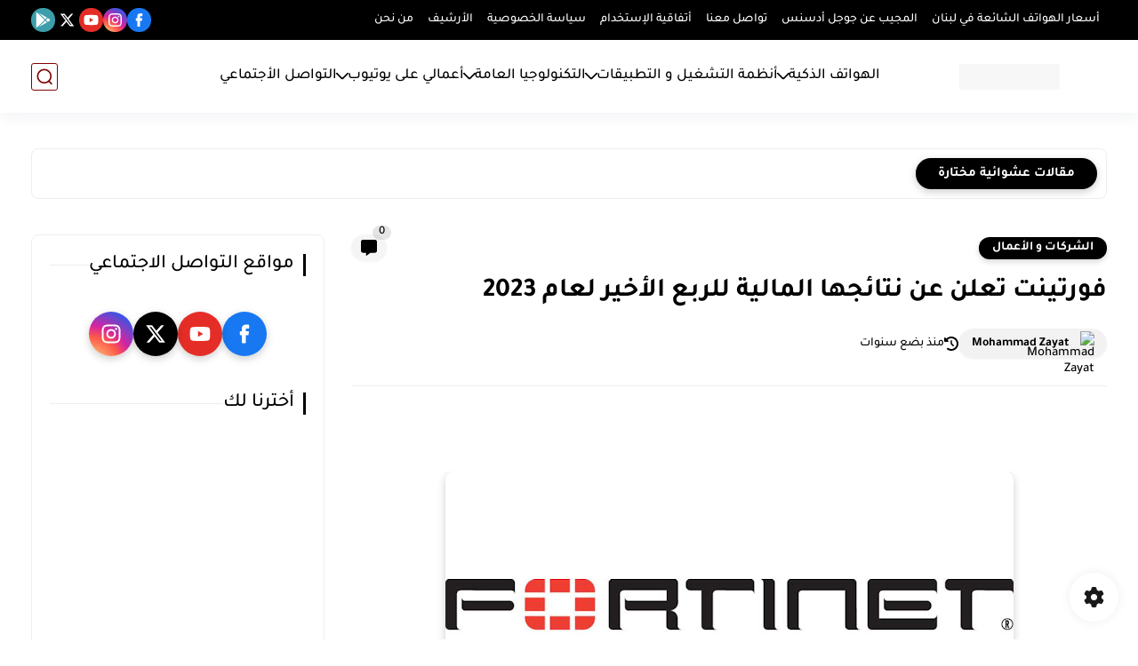

--- FILE ---
content_type: text/html; charset=utf-8
request_url: https://www.google.com/recaptcha/api2/aframe
body_size: 265
content:
<!DOCTYPE HTML><html><head><meta http-equiv="content-type" content="text/html; charset=UTF-8"></head><body><script nonce="WnYif-t91XP406eQLiNgdQ">/** Anti-fraud and anti-abuse applications only. See google.com/recaptcha */ try{var clients={'sodar':'https://pagead2.googlesyndication.com/pagead/sodar?'};window.addEventListener("message",function(a){try{if(a.source===window.parent){var b=JSON.parse(a.data);var c=clients[b['id']];if(c){var d=document.createElement('img');d.src=c+b['params']+'&rc='+(localStorage.getItem("rc::a")?sessionStorage.getItem("rc::b"):"");window.document.body.appendChild(d);sessionStorage.setItem("rc::e",parseInt(sessionStorage.getItem("rc::e")||0)+1);localStorage.setItem("rc::h",'1769287465666');}}}catch(b){}});window.parent.postMessage("_grecaptcha_ready", "*");}catch(b){}</script></body></html>